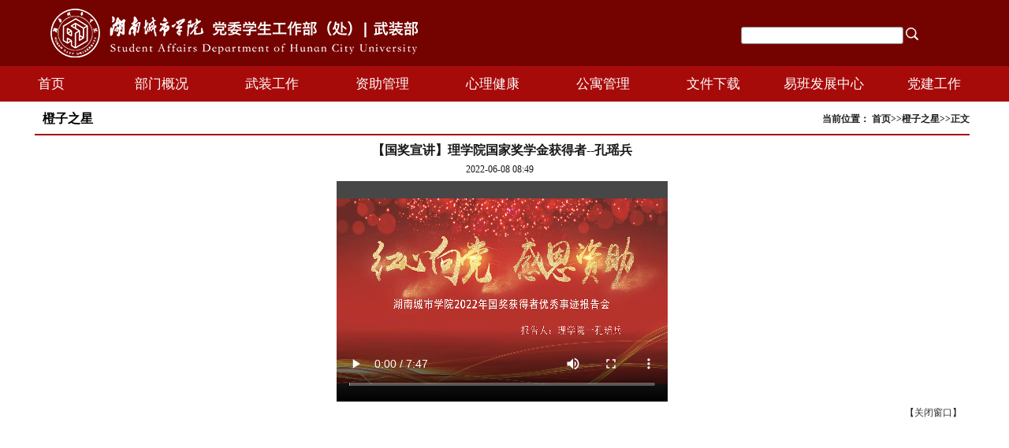

--- FILE ---
content_type: text/html
request_url: https://xsc.hncu.edu.cn/info/1198/3774.htm
body_size: 3973
content:
<!DOCTYPE html>
<html>
    <head>
        <meta charset="utf-8" />
        <link rel="stylesheet" href="../../css/reset2022.css">
        <link rel="stylesheet" href="../../css/xsgzc2022.css">
        <title>【国奖宣讲】理学院国家奖学金获得者--孔瑶兵-湖南城市学院学生工作部（处）</title><META Name="keywords" Content="学生工作处,宣讲,理学院,理学,学院,国家,奖学金获得者,奖学金,获得者,获得" />

    <!--Announced by Visual SiteBuilder 9-->
<link rel="stylesheet" type="text/css" href="../../_sitegray/_sitegray_d.css" />
<script language="javascript" src="../../_sitegray/_sitegray.js"></script>
<!-- CustomerNO:7765626265723230747a47545353544703090403 -->
<link rel="stylesheet" type="text/css" href="../../contentnew.vsb.css" />
<script type="text/javascript" src="/system/resource/js/vsbscreen.min.js" id="_vsbscreen" devices="pc|pad"></script>
<script type="text/javascript" src="/system/resource/js/counter.js"></script>
<script type="text/javascript">_jsq_(1198,'/contentnew.jsp',3774,991888080)</script>
</head>
    
    <body>
              <div class="header" style:" background: #c50012;">
            <div class="header_box">
                <div class="logo"></div>
<div class="search">






<script language="javascript" src="/system/resource/js/base64.js"></script>
<script language="javascript" src="/system/resource/js/formfunc.js"></script>
<form action="../../sousuo.jsp?wbtreeid=1198" method="post" name="a135390a" target="_blank" onsubmit="return subsearchdataa135390a()" style="display: inline;">
 <input type="hidden" name="Find" value="find">
 <input type="hidden" name="entrymode" value="1">
 <input type="hidden" id="INTEXT2" name="INTEXT2" value="">
 <input type="hidden" name="news_search_code">
 <table border="0" cellspacing="3" cellpadding="5">
  <tr>
   <td Valign="middle" nowrap="nowrap" height="22">
    
        <input type="hidden" name="wbtreeids" value="0">
    </td><td><span id="intextspana135390a"></span><iframe id="intextframea135390a" src="about:blank" scrolling="no" frameborder="0" style="position:absolute;top:0px;left:0px;display:none;"></iframe><input size="22" name="INTEXT" class="querystyle135390">
   </td>
   <td align="absmiddle" nowrap="nowrap" height="1">
   <input type="image" src="../../img/img2022/search.png" valign="bottom" style="cursor: hand"></td>
  </tr>
  
 </table>
</form>
<script>
String.prototype.trim= function()       
{              
    var t = this.replace(/(^\s*)|(\s*$)/g, "");     
    return t.replace(/(^　*)|(　*$)/g, "");     
}
 
function subsearchdataa135390a()
{ 
	
	if(document.a135390a.INTEXT.value.trim()=="")
	{
		alert("请输入查询关键字！");
		return false;
	}
	
	
    if(checkDataa135390a(document.a135390a))
    {
       return true;  
    }
    return false;
}       
</script>

<script language="javascript" src="../../_dwr/engine.js"></script>
<script language="javascript" src="../../_dwr/util.js"></script>
<script language="javascript" src="../../_dwr/interface/NewsSearchDWR.js"></script>
<script language="javascript" src="/system/resource/js/vsb_news_search.js"></script> 
<script language="javascript" src="/system/resource/js/vsb_news_search_entry.js"></script> 
<script language="javascript" src="/system/resource/js/language.js"></script>  
<script>    
news_searcha135390a = new vsb_news_search();
news_searcha135390a.isShowCode=false;
news_searcha135390a.tooltipid = 'tooltipa135390a';
news_searcha135390a.apptag = 'intextspana135390a';
news_searcha135390a.frametag = 'intextframea135390a';
news_search_entrya135390a = new vsb_news_search_entry();
news_search_entrya135390a.formname = "a135390a";
news_search_entrya135390a.news_search_obj = news_searcha135390a; 
news_search_entrya135390a.querytxtsize = 167
news_search_entrya135390a.yzmts ="您的查询过于频繁，请输入验证码后继续查询";
news_search_entrya135390a.qdstyle ="";
news_search_entrya135390a.qdname = "确定";
news_search_entrya135390a.qxstyle = "";
news_search_entrya135390a.qxname = "取消";
news_search_entrya135390a.showstr="请输入查询验证码！";
function checkDataa135390a(formname)
{   
    return news_search_entrya135390a.checkdata(formname);  
}
</script>
</div>

        </div>
        


    
<div class="nav_box">
<div class="nav"><ul>    <li><a href="../../index.htm">首页</a></li>

    <li><a href="../../bmgk/jgjj.htm">部门概况</a>
    <ul>
               <li><a href="../../bmgk/jgjj.htm">机构简介</a></li>
               <li><a href="../../bmgk/jgsz.htm">机构设置</a></li>
               <li><a href="../../bmgk/gzzz.htm">工作职责</a></li>
    </ul>
    </li>

    <li><a href="../../xfjs1/glgz.htm">武装工作</a>
    <ul>
               <li><a href="../../xfjs/zbgz.htm">征兵工作</a></li>
               <li><a href="../../xfjs/jx_.htm">军训工作</a></li>
               <li><a href="../../xfjs/jyjx.htm">教育教学</a></li>
               <li><a href="../../xfjs/gfdt.htm">国防动态</a></li>
    </ul>
    </li>

    <li><a href="../../zzgl/zcfz.htm">资助管理</a>
    <ul>
               <li><a href="../../zzgl/zcfz.htm">政策方针</a></li>
               <li><a href="../../zzgl/zzdk.htm">资助贷款</a></li>
               <li><a href="../../zzgl/jzxj.htm">奖助学金</a></li>
               <li><a href="../../zzgl/qgzx.htm">勤工助学</a></li>
               <li><a href="../../zzgl/ylbx.htm">医疗保险</a></li>
    </ul>
    </li>

    <li><a href="http://xlzx.hncu.edu.cn:2007/">心理健康</a>
    <ul>
               <li><a href="../../xljk/xlkp.htm">心理科普</a></li>
               <li><a href="http://xlzx.hncu.edu.cn:2007/">心理测评</a></li>
               <li><a href="../../xljk/xlzx.htm">心理咨询</a></li>
               <li><a href="../../xljk/pbfd.htm">朋辈辅导</a></li>
    </ul>
    </li>

    <li><a href="../../gygl/wmqs.htm">公寓管理</a>
    <ul>
               <li><a href="../../gygl/wmqs.htm">文明寝室</a></li>
               <li><a href="../../gygl/zsgl.htm">住宿管理</a></li>
               <li><a href="../../gygl/gyaq.htm">公寓安全</a></li>
               <li><a href="../../gygl/gywh.htm">公寓文化</a></li>
    </ul>
    </li>

    <li><a href="../../wjxz/gzzd.htm">文件下载</a>
    <ul>
               <li><a href="../../wjxz/gzzd.htm">规章制度</a></li>
               <li><a href="../../wjxz/bszn.htm">办事指南</a></li>
               <li><a href="../../wjxz/glbgxz.htm">各类表格下载</a></li>
    </ul>
    </li>

    <li><a href="http://www.yiban.cn/">易班发展中心</a></li>

    <li><a href="../../djgz1.htm">党建工作</a></li>



</ul></div>
</div>


<div class="content">

          <div class="c-right1">
                <div class="right-title1">
                    <span>橙子之星</span>
                    <div class="location1">  
<table class="winstyle135353" cellspacing="0" cellpadding="0"><tr><td nowrap>当前位置：   
<a href="../../index.htm"><span class="fontstyle135353">首页</span></a><span class="splitflagstyle135353">>></span><a href="../../czzx.htm"><span class="fontstyle135353">橙子之星</span></a><span class="splitflagstyle135353">>></span><span class="fontstyle135353">正文</span></td></tr></table></div>
                </div>
                <div class="right-text1">

<LINK href="/system/resource/style/component/news/content/title.css" type="text/css" rel="stylesheet">
<style type="text/css">
     .content{margin:auto;text-align:left;line-height:18px;padding:3px 0 0 0;color:#727272;}
     .process{width:162px;height:11px;background:#EDEDED;overflow:hidden;float:left;margin-left:26px !important;margin-left:13px;margin-right:10px;}
     .process div{width:160px;height:11px;border-left:1px solid #000;border-right:1px solid #000;}
     .process .style7{border-left-color:#ff0000;border-right-color:#ff0000;background-position:0 -77px;}
     
     <!-- 
      body { 
          -moz-user-select:none;} 
     -->
</style>

<script> document.body.onselectstart=document.body.oncontextmenu=function(){return false;};</script>


<script language="javascript" src="../../_dwr/interface/NewsvoteDWR.js"></script>


<script language="javascript" src="/system/resource/js/news/newscontent.js"></script>

<script language="javascript" src="/system/resource/js/news/mp4video.js"></script>

<form name="form135354a">
<table border="0" class="winstyle135354" width="100%" cellspacing="0" cellpadding="0">

      <tr><td class="titlestyle135354" align="center">
【国奖宣讲】理学院国家奖学金获得者--孔瑶兵
      </td></tr>
      <tr height="30"><td align="center">
            <span class="timestyle135354">
                 2022-06-08 08:49</span>
            <span class="authorstyle135354">&nbsp;
            
            
            </span>
            
            
        </td></tr>
        <tr><td align="right">
        <span>

        </span>
        </td></tr>

      <tr><td class="contentstyle135354">
        <div class="c135354_content" id="vsb_newscontent"><div id="vsb_content">
           <div class="v_news_content">
<p style="text-align: center;"><script name="_videourl" vurl="/__local/A/67/37/B86616C541E0CFB925D802AA6D3_A08F9BAF_2559DEC3.mp4?e=.mp4" vwidth="420" vheight="280" rand="null" align="" vsbhrefname="vurl" style="float: none">showVsbVideo("/__local/A/67/37/B86616C541E0CFB925D802AA6D3_A08F9BAF_2559DEC3.mp4?e=.mp4","height=\"280\"","width=\"420\"","","float: none","false");</script></p>
</div>
</div></div>
          
           
           
        </td></tr>
        
        <tr><td class="pagestyle135354" align="left">
        </td></tr>
        <tr><td><div id="div_vote_id"></div></td></tr>
    <tr><td align="left"><span>
             
             
      </span></td></tr>
      
      <tr>
         <td align="center">
            
         </td>
      </tr>

      <tr><td align="right">
              <span>【</span><a href="javascript:window.opener=null;window.open('','_self');window.close();"><span>关闭窗口</span></a><span>】</span>
      </td></tr>

</table>
</form>



<script type="text/javascript">

function dosuba135354a()
{
    try{
        var ua = navigator.userAgent.toLowerCase();
        if(ua.indexOf("msie 8")>-1)
        {
            window.external.AddToFavoritesBar(document.location.href,document.title,"");//IE8
        }else{
            if (document.all) 
            {
                window.external.addFavorite(document.location.href, document.title);
            }else if(window.sidebar)
            {
                window.sidebar.addPanel( document.title, document.location.href, "");//firefox
            }
        }

    }
    catch (e){alert("无法自动添加到收藏夹，请使用 Ctrl + d 手动添加");}
}


</script>
</div>
            </div>
            <div class="clear"></div>
        </div>
<div class="footer">
<div class="box">
                <p>湖南城市学院版权所有  湘ICP备05005365号</p>
                <p class="p2">湖南省益阳市迎宾东路518号</p>
                <div class="bottom-font"></div>
                <div class="fangwen"><script language="javascript" src="../../_dwr/interface/PageCounterDWR.js"></script>您是第<span id="a135356" name="a135356"></span>   

<script>
function getvisittimea135356()
{       
    PageCounterDWR.getVisittime('991888080','1198','TOTAL_COUNTER','0','10',callbackdataa135356)
}
function callbackdataa135356(data)
{
    document.getElementById("a135356").innerHTML = data; 
}
getvisittimea135356();
</script>位访问者</div>
            </div>

</div>
    </body>
</html>


--- FILE ---
content_type: text/css
request_url: https://xsc.hncu.edu.cn/css/reset2022.css
body_size: 655
content:
@charset "utf-8";

html,
body,
div,
label,
dl,
dt,
dd,
ul,
ol,
li,
h1,
h2,
h3,
h4,
h5,
h6,
pre,
code,
form,
fieldset,
legend,
p,
blockquote,
th,
td,
img,
textarea {
	border: 0px;
	margin: 0px;
	outline: 0px;
	padding: 0px;
}

fieldset,
img {
	border: 0;
}

img {
	display: inline-block;
}

:focus {
	outline: 0;
}

li {
	display: list-item;
	text-align: -webkit-match-parent;
}

em,
i,
u {
	font-style: normal;
}

h1,
h2,
h3,
h4,
h5,
h6 {
	font-weight: normal;
}

abbr,
acronym {
	border: 0;
	font-variant: normal;
}

input,
button,
textarea,
select,
optgroup,
option {
	font-family: inherit;
	font-size: inherit;
	font-style: inherit;
	font-weight: inherit;
}

code,
kbd,
samp,
tt {
	font-size: 100%;
}

input,
button,
textarea,
select {
	*font-size: 100%;
	font-family: "Microsoft YaHei";
}

ol,
ul {
	list-style: none outside none;
}

table {
	border-collapse: collapse;
	border-spacing: 0;
}

caption,
th {
	text-align: left;
}

:link,
:visited,
ins {
	text-decoration: none;
}

blockquote,
q {
	quotes: none;
}

blockquote:before,
blockquote:after,
q:before,
q:after {
	content: '';
	content: none;
}

a {
	color: #333
}

a:hover {
	color: #b40200
}

html,
body {
	margin: 0;
	padding: 0;
	color: #232323;
	font-family: "Microsoft YaHei", Arial, Helvetica, sans-serif, STHeiti;
	letter-spacing: 0px;
	height: 100%;
	width: 100%;
}

.clear {
	clear: both;
}

body {
	background:
}

div {
	display: block;
}


--- FILE ---
content_type: text/css
request_url: https://xsc.hncu.edu.cn/css/xsgzc2022.css
body_size: 2412
content:
.h186 {
	height: 184px;
}

.ziti {
	margin-top: 10px;
	height: 18px;
	height: 18px;
}

.bottom_wk {
	width: 100%;
	min-width: 1200px;
	height: 50px;
	margin: 0px auto;
	background: #2e2e38 repeat;
}

.bottom_nav {
	width: 1200px;
	margin: 0px auto;
	background: #2e2e38 repeat;
}


.bottom_nav ul {
	margin: 0 auto;
}

.bottom_nav ul li {
	float: left;
	margin-right: 25px;
	text-align: center;
	margin-top: 5px;
}

.bottom_nav ul li a {
	font-size: 14px;
	color: #afafaf;
	width: 173px;
	height: 38px;
	height: 38px;
	text-align: center;
	border: 1px solid #565b62;
	display: inline-block;
}

.bottom_nav ul li a:hover {
	background: #fff;
}


.header {
	width: 100%;
	min-width: 1200px;
	height: 90px;
	background: #740300;
	margin: 0px auto;
}

.header_box {
	width: 1200px;
	height: 74px;
	margin: 0 auto;
	padding-top: 10px;
}

.logo {
	background: url(../img/abcde.png);
	float: left;
	width: 700px;
	height: 64px;
}

.search {
	width: 200px;
	height: 30px;
	margin-top: 24px;
	margin-right: 100px;

	float: right;



}

.shouye {
	width: 300px;
	height: 20px;
	margin-top: 20px;
	margin-right: 100px;
	float: right;
}

.nav_box {
	width: 100%;
	min-width: 1200px;
	height: 45px;
	margin: 0px auto;
	background: #A70B09 repeat;
}

.nav {
	font: "幼圆";
	background: #A70B09 repeat;
	height: 45px;
	width: 1280px;
	margin: 0px auto;
	text-align: center;
}

.nav>ul>li {
	float: left;
	position: relative;
	z-index: 999;
	font-size: 17px;
	margin-left: -10px;
}

.nav>ul>li ul {
	position: absolute;
	top: 45px;
	left: 0;
	display: none;
}

.nav>ul>li:hover ul {
	display: block;
}

.nav>ul>li>a {
	display: inline-block;
	width: 150px;
	text-align: center;
	line-height: 45px;
	height: 45px;
	color: #ffffff;
}

.nav>ul>li ul li a {
	display: inline-block;
	width: 150px;
	text-align: center;
	line-height: 45px;
	height: 45px;
	font-size: 17px;
	background: #a70b09;
	color: #FFFFFF;
}

.nav>ul>li ul li a:hover {
	background: #b40200;
}





.banner {
	height: 450px;
	width: 100%;
	
}

.con-title .title-info,
.con-title {
	display: flex;
	align-items: center;
	width: 550px;
	margin: 0 auto;
}

.con-title {
	padding: 20px 0 20px;
	justify-content: space-between;
}

.con-title .title-icon img {
	pointer-events: none;
	user-select: none;
	margin-right: 10px;
}

.con-title .title-text span:first-child {
	color: #b40200;
	font-size: 22px;
}

/* .con-title .title-text span:last-child {
	color: #a0a0a0;
	font-size: 14px;
	margin-left: 5px;
} */

.con-title .uMore {
	color: #878787;
	background-color: #e2e2e2;
	font-size: 12px;
	border-radius: 3px;
	transition: all .2s;
	text-align: center;
	width: 55px;
	height: 21px;
	padding-top: 4px;
}

.con-title .uMore:hover {
	background-color: #c1c1c1;
}
.news_content{
	background-color: #740300;
}

.news_content {
	width: 1096px;
	height: 398px;
	margin: 0 auto;
	padding: 52px;
}

.socialist_core_values_pic img{
	width: 1200px;
	height: 86px;
	
}

.socialist_core_values_pic{
	width: 1200px;
	height: 86px;
	margin: 0 auto;
}

.content_list {
	width: 1200px;
	height: 1000px;
	margin: 0 auto;
	background-color: #f2f2f2;
}

.article {
	height: 270px;
	width: 550px;
	margin: 25px;
	float: left;
	
}

.college {
	width: 1200px;
	height: 220px;
	margin-left: 140px;
}

.title .title-icon img{
	margin-left: 145px;
	margin-bottom: -60px;
}

.title span {
	font-size: 20px;
	color: #B40200;
	font-weight: bold;
	width: 1200px;
	height: 27px;
	margin-left: 190px;
	margin-top: 30px;
	display: block;
}

.college {
	width: 1200px;
	height: auto;
	margin-left: 140px;
}

.title{
	width: 1200px;
	height: auto;
	margin: 0 auto;
}

.title .title-icon img{
	margin-left: 55px;
	margin-bottom: -60px;
}

.title span {
	font-size: 20px;
	color: #B40200;
	font-weight: bold;
	width: 1200px;
	height: 27px;
	margin-left: 100px;
	margin-top: 30px;
	display: block;
}
.college {
	display: flex;
	flex-direction: row;
	margin: 0 auto;
	height: 220px;
	padding-left: 60px;
}

.college ul li {
	float: left;
	width: 300px;
	border-left: solid 5px #ccc;
	margin-top: 20px;
	margin-left: 10px;
}	

.college ul li a {
	width: 300px;
	display: block;
	padding-left: 15px;
}

.links{
	width: 100%;
	height: 50px;
	background-color: #a70b09;
	padding-top: 25px;
	display: flex;
	flex-direction: row;
}

.links_a{
	width: 900px;
	margin: 0 auto;
}

.links_a span{
	font-weight: bold;
	color: #ffffff;
	font-size: 17px;
}

.links_a a{
	color: #ffffff;
	margin-right: 20px;
	
}


























.con_item_3 {
	width: 210px;
	height: 300px;
	float: left;
}

.con_item_3 .item_3_title {
	height: 34px;
	color: #fff;
	background: #2e2e38 repeat-x;
	border-bottom: 1px solid #0033CC;
}

.con_item_3 .item_3_title .title_text {
	width: 120px;
	height: 34px;
	line-height: 34px;
	font-size: 15px;
	font-family: "微软雅黑";
	font-weight: 600;
	float: left;
	margin-left: 10px;
	text-align: center;
}

.con_item_3 .item_text {
	width: 188px;
	height: 240px;
	border: 1px solid #2e2e38;
	padding: 10px 10px 0;
	font-size: 12px;
	margin-top: 15px;
}

.con_item_3 .item_text>ul>li {
	width: 191px;
	float: left;
	padding: 0 5px;
	overflow: hidden;
	text-overflow: ellipsis;
	display: inline;
	height: 30px;
	line-height: 30px;
	background: url(../img/d.gif) no-repeat center left;
}

.ban_right {
	margin-left: 225px;
	width: 971px;
	height: 300px;
	background: url(../img/zwhzbx.jpg);
}

.heng {
	*margin: 0px;
	margin: auto;
	width: 1200px;
	overflow: hidden;
	background: #ffffff;
	padding: 10px auto;
	height: auto;
}

.con_item_1 {
	width: 645px;
	height: 300px;
	float: left;
	margin-top: 0;
	margin-left: 15px;
}

.con_item_1 .item_1_title {
	height: 34px;
	color: #fff;
	background: #2e2e38 repeat-x;
	border-bottom: 1px solid #0033CC;
}

.con_item_1 .item_1_title .title_text {
	width: 150px;
	height: 34px;
	line-height: 34px;
	font-size: 15px;
	font-family: "微软雅黑";
	font-weight: 600;
	float: left;
	margin-left: 200px;
	text-align: center;

}

.con_item_1 .hebing {
	width: 645px;
	height: 265px;
	float: left;
	margin-top: 15px;
}

.xw_kuang {
	width: 360px;
	height: 248px;
	float: left;


}

.con_item_1 .hebing .item_text {
	width: 250px;
	height: 240px;
	border: 1px solid #2e2e38;
	padding: 10px 10px 0;
	font-size: 12px;
	float: left;
	margin-left: 10px;

}

.con_item_1 .hebing .item_text>ul>li {
	float: left;
	padding: 0 5px;
	color: #000;
	overflow: hidden;
	text-overflow: ellipsis;
	display: inline;
	height: 30px;
	line-height: 30px;
	width: 250px;
	background: url(../img/d.gif) no-repeat center left;

}

.sj {
	float: right;
	margin-right: 1px;
	width: 44px;
	height: 30px;
}

.more {
	width: 50px;
	height: 34px;
	color: #FFFFFF;
	line-height: 34px;
	float: right;
	margin-right: 10px;
	font-family: "微软雅黑";
	text-align: right;
}




.con_item_4 {
	width: 210px;
	height: 420px;
	padding-top: 10px;
	float: left;
}

.con_item_4 .item_4_title {
	height: 33px;
	color: #fff;
	background: #2e2e38 repeat-x;
	border-bottom: 1px solid #0066cb;
}

.con_item_4 .item_4_title .title_text {
	width: 190px;
	height: 33px;
	line-height: 33px;
	font-size: 15px;
	font-family: "微软雅黑";
	font-weight: 600;
	margin-left: 10px;
	text-align: center;

}

.con_item_4 .item_text {
	width: 200px;
	height: 352px;
	padding: 5px;
	color: #000;
	float: left;
	list-style-image: url(images/d.jpg);
	border: 1px solid #2e2e38;
	margin-top: 8px;
}

.con_item_4 .item_text ul li {
	padding: 0 5px;
	font-size: 13px;
	margin-left: 20px;
	overflow: hidden;
	height: 27.5px;
	line-height: 27.5px;
	width: 265px;
	background: url(images/d.jpg) no-repeat center left 40px;
}

.con_item_2 {
	width: 315px;
	height: 305px;
	margin-top: 0;
	float: left;
	margin-left: 15px;
}

.con_item_2 .item_2_title {
	height: 34px;
	color: #fff;
	background: #2e2e38 repeat-x;
	border-bottom: 1px solid #0033CC;
}

.con_item_2 .item_2_title .title_text {
	width: 150px;
	height: 34px;
	line-height: 34px;
	font-size: 15px;
	font-family: "微软雅黑";
	font-weight: 600;
	float: left;
	margin-left: 10px;
	text-align: center;
	margin-left: 50px;

}

.con_item_2 .item_text {
	height: 248px;
	border: 1px solid #2e2e38;
	padding: 10px 10px 0;
	font-size: 12px;
	margin-top: 15px;

}

.con_item_2 .item_text>ul>li {
	float: left;
	padding: 0 5px;
	overflow: hidden;
	text-overflow: ellipsis;
	display: inline;
	height: 30px;
	line-height: 30px;
	width: 300px;
	background: url(../img/d.gif) no-repeat center left;
}

.yqlj_kuang {
	background: #FFFFFF;
	width: 1180px;
	height: 120px;
	margin: 0 auto;
	margin-top: 5px;
}

.yqlj_nr {
	width: 400px;
	height: 34px;
	color: #f15a25;
	font-size: 15px;
	float: left;
	margin-left: 20px;

}

.yqlj {
	width: 150px;
	height: 34px;
	line-height: 34px;
	border-bottom: 2PX solid #f15a25;
	font-weight: 600;

}

.gdt {
	padding-top: 56px;
	float: left: width:1180px;
	height: 65px;
}

.footer {
	width: 100%;
	height: 65px;
	background: #740300;
	margin: 0 auto;
}

.footer .box {
	width: 1200px;
	height: 65px;
	margin: 0 auto;
	position: relative;
	background: transparent;
}

.footer .box p {
	position: absolute;
	top: 15px;
	left: 40px;
	color: #ffffff;
        font-size:14px;
}

.footer .box .p2 {
	position: absolute;
	top: 35px;
	left: 40px;
	color: #ffffff;
        font-size:14px;
}

.button_bg .button:hover {
	background: #ff9600;
}

.bottom-font {
	width: 200px;
	height: 48px;
	margin-top: 10px;
	margin-left: 500px;
	float: left;
	background: url(../img/bottom-font.png) no-repeat;
}

.fangwen {
	width: 200px;
	height: 25px;
	float: right;
	margin-right: 50px;
	line-height: 28px;
	color: #fff;
	margin-top: 20px;
        font-size:14px;

}

/*列表页*/
.content {
	width: 1180px;
	padding: 0 10px;
	margin: 0px auto;
	background: #fff;
	height: 775;
}

.content .c-left {
	width: 244px;
	min-height: 200px;
	height: auto;
	float: left;
	background: #f2f2f2;
}

.content .c-left .left-title {
	width: 244px;
	height: 40px;
	text-align: center;

	color: #fff;
	line-height: 40px;
	font-size: 16px;
	background: #740300;
}

.content .c-left .left-nav {
	padding-top: 10px;
}

.left-nav ul li {
	line-height: 35px;
	text-align: center;
	font-size: 15px;
	background: no-repeat center left 30px;
}

.left-nav ul .active {

	background: #fff center right 200px;
}

.left-nav ul li:hover {
	background-color: #0073D8;
	background: #fff center right 200px;
}

.content .c-right {
	width: 826px;
	min-height: 620px;
	height: auto;
	float: right;
        margin-right: 45px;
}

.content .c-right .right-title {
	height: 38px;
	line-height: 38px;
	border-bottom: 2px solid #a70b09;
	padding-left: 10px;
	font-size: 16px;
	font-family: "宋体";
	font-weight: 600;
}

.content .c-right .right-title .location {
	height: 38px;
	line-height: 38px;
	float: right;
	color: #000;
	font-size: 12px;
}

.content .c-right .right-text {
	width: 806px;
	min-height: 580px;
	padding: 10px;
	height: auto;
	color: #191919;
}

.content .c-right .right-text>ul>li {
	width: 804px;
	float: left;
	padding: 0 5px;
	font-size: 14px;
	overflow: hidden;
	text-overflow: ellipsis;
	display: inline;
	height: 25px;
	line-height: 25px;
	background: url(../img/list_1.png) no-repeat center left -8px;
}

.content .c-right .nr {
	font-size: 14px;
	color: #000000;
	line-height: 25px;
	height: 25px;
}

.content .c-right1 {
	width: 1186px;
	min-height: 620px;
	height: auto;
	float: right;
}

.c-right1 .right-title1 {
	height: 38px;
	line-height: 38px;
	border-bottom: 2px solid #a70b09;
	padding-left: 10px;
	font-size: 16px;
	font-family: "宋体";
	font-weight: 600;
        color:#000000;
}

.c-right1 .right-title1 .location1 {
	height: 38px;
	line-height: 38px;
	float: right;
	color: #000;
	font-size: 12px;
}

.c-right1 .right-text1 {
	width: 1166px;
	min-height: 580px;
	padding: 10px;
	height: auto;
	color: #191919;
}

--- FILE ---
content_type: text/css
request_url: https://xsc.hncu.edu.cn/contentnew.vsb.css
body_size: 425
content:
.leaderfont135390{ font-size: 12pt; font-family: 宋体; color: #ffffff ;}
.buttonstyle135390{ height: 16px; margin-left: 3px; margin-top: 3px;}
.querystyle135390{ border-width: 1px; border-style: solid; border-color: #878787; padding-left: 18px; font-size: 10pt; color: #222222; padding-top: 3px; background-repeat: no-repeat; font-family: 宋体; position: relative; border-radius: 3px; margin-right: 3px;}

.fontstyle135353{ font-size: 9pt; color: #222222; text-decoration: none ;}
.splitflagstyle135353{ color: #222222 ;}
.winstyle135353{ font-size: 9pt; color: #222222; font-family: 宋体 ;}

.footstyle135354{ font-size: 9pt ;}
.votestyle135354{ font-weight: bold; font-size: 11pt; color: #2b2b2b; font-family: 宋体 ;}
.navstyle135354{ font-size: 9pt; color: #222222; font-family: 宋体; text-decoration: none ;}
.pagestyle135354{ font-size: 9pt; color: #222222; font-family: 宋体 ;}
.authorstyle135354{ font-size: 9pt ;}
.contentstyle135354{ font-size: 9pt; line-height: 150% ;}
.titlestyle135354{ font-weight: bold; font-size: 12pt ;}
.contextstyle135354{ font-size: 9pt; color: #222222; font-family: 宋体; text-decoration: none ;}
.votetitlestyle135354{ font-size: 9pt; color: #2b2b2b; font-family: 宋体 ;}
.timestyle135354{ font-size: 9pt ;}
.winstyle135354{ font-size: 9pt; font-family: 宋体 ;}
.c135354_content span{
    font-size:100%;}


--- FILE ---
content_type: text/javascript;charset=utf-8
request_url: https://xsc.hncu.edu.cn/system/dwr/call/plaincall/PageCounterDWR.getVisittime.dwr
body_size: 125
content:
throw 'allowScriptTagRemoting is false.';
//#DWR-INSERT
//#DWR-REPLY
dwr.engine._remoteHandleCallback('0','0',"0001284746");
